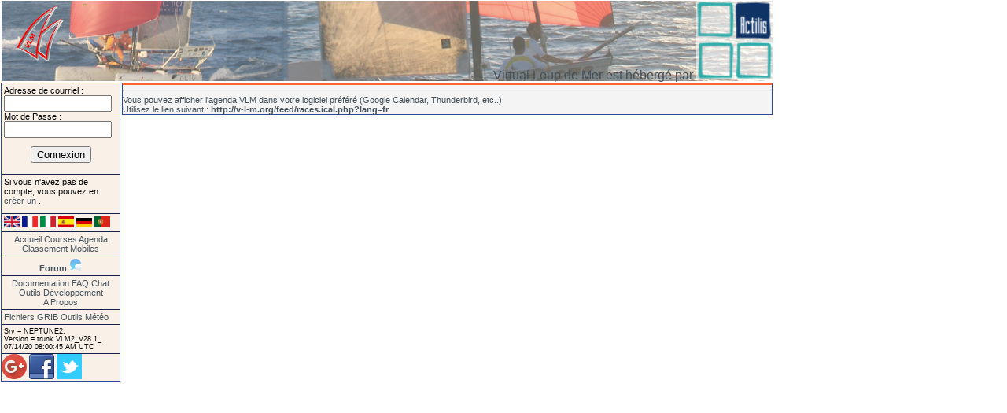

--- FILE ---
content_type: text/html; charset=utf-8
request_url: https://v-l-m.org/calendar.php?&lang=it&lang=en&lang=de&lang=fr
body_size: 3197
content:
<!DOCTYPE html PUBLIC "-//W3C//DTD XHTML 1.0 Transitional//EN" 
      "http://www.w3.org/TR/xhtml1/DTD/xhtml1-transitional.dtd">
<html xmlns="http://www.w3.org/1999/xhtml" xml:lang="fr">

 <head>
   <meta http-equiv="content-type" content="text/html; charset=UTF-8" />
   <meta name="verify-v1" content="m1CKSCjEAPxc1+D27ol3vqe87xq3L+LlTNK0pmV78Ns=" />
   <link rel="stylesheet" type="text/css" href="/style/default/style.css" />
   <link rel="icon" type="image/png" href="/images/site/favicon.png" />
   <link rel="alternate" type="application/rss+xml" title="RSS" href="/feed/races.rss2.php" />
   <link rel="alternate" type="text/ical" title="ICAL" href="/feed/races.ical.php" />

   <link rel="stylesheet" type="text/css" media="screen" href="/externals/conversejs/css/converse.min.css">
   <script src="/externals/conversejs/builds/converse.min.js"></script>
   <title>Virtual Loup-De-Mer </title>


  <script type="text/javascript" src="/scripts/popup.js"></script>
  <script type="text/javascript" src="/scripts/dms.js"></script>
  <script type="text/javascript" src="/scripts/hashtable.js"></script>

  <script type="text/javascript" src="/externals/lightbox/js/prototype.js"></script>
  <script type="text/javascript" src="/externals/lightbox/js/scriptaculous.js?load=effects,builder"></script>
  <script type="text/javascript" src="/externals/lightbox/js/lightbox.js"></script>
  <link rel="stylesheet" href="/externals/lightbox/css/lightbox.css" type="text/css" media="screen" />
  <link rel="apple-touch-icon" sizes="57x57" href="/images/logos/logovlm-57x57.png"/>
  <link rel="apple-touch-icon" sizes="114x114" href="/images/logos/logovlm-114x114.png"/>

  <script type="text/javascript" src="/externals/overlib/overlib.js"><!-- overLIB (c) Erik Bosrup --></script>
<!-- Google+ page -->
<link href="https://plus.google.com/u/0/b/110426006609687431139/" rel="publisher" />
 </head>

 <body>
   <!-- onLoad connot be in body so we create a false div not to  be displayed -->
   <!-- TODO put expert in cookies-->

   <div id="baneer">
       <div id="baneerleftbox"></div>
       <div id="baneercenterbox"></div>
       <div id="baneerrightbox">
       Virtual Loup de Mer est h&eacute;berg&eacute; par       <a href="http://www.actilis.net/" target="_actilis"><img src="/images/site/actilis.png" alt="Actilis" /></a>
       </div>
   </div>
   <!--div class="OldSite">
    <H1 >Cette ancienne page n'est plus maintenue. Mettez à jour vos liens vers la <a href='http://v-l-m.org'>nouvelle interface</a></H1>
   </div-->
   
   <div id="contenaire"> 

   <div id="leftcolumn">
        <div id="loginbox" class="leftbox">
            <form method="post" action="myboat.php">
                Adresse de courriel : <input size="15" maxlength="64" name="pseudo" /><br />
                Mot de Passe : <input size="15" maxlength="15" type="password" name="password" /><br />
                <input type="hidden" name="type" value="login" />
                <p class="leftbutton">
                    <input type="submit" value="Connexion" />
                </p>
            </form>
        </div> <!-- fin div loginbox-->
        <div id="pleasecreatebox" class="leftbox">
Si vous n'avez pas de compte, vous pouvez en <a href="create_player.php"> cr&eacute;er un </a>.        </div> <!-- fin div pleasecreatebox-->
        <div id="pagesbox" class="leftbox">
                                </div> <!-- fin div pagesbox -->
        <div id="langbox" class="leftbox">
<a href="/calendar.php?&lang=it&lang=en&lang=de&lang=fr&lang=en"><img src="/images/site/en.png" title="English Version" alt="English Version" /></a>
<a href="/calendar.php?&lang=it&lang=en&lang=de&lang=fr&lang=fr"><img src="/images/site/fr.png" title="Version Française" alt="Version Française" /></a>
<a href="/calendar.php?&lang=it&lang=en&lang=de&lang=fr&lang=it"><img src="/images/site/it.png" title="Italian Version" alt="Italian Version" /></a>
<a href="/calendar.php?&lang=it&lang=en&lang=de&lang=fr&lang=es"><img src="/images/site/es.png" title="Spanish Version" alt="Spanish Version" /></a>
<a href="/calendar.php?&lang=it&lang=en&lang=de&lang=fr&lang=de"><img src="/images/site/de.png" title="Deutsche Fassung" alt="Deutsche Fassung" /></a>
<a href="/calendar.php?&lang=it&lang=en&lang=de&lang=fr&lang=pt"><img src="/images/site/pt.png" title="Portugese Version" alt="Portugese Version" /></a>
        </div> <!-- fin div langbox-->
        <div id="menubox" class="leftbox">
            <a href="index.php">Accueil</a> 
            <a href="races.php">Courses</a>
            <a href="calendar.php">Agenda</a>
                        <a href="http://ranking.v-l-m.org/" target="_rankings">Classement</a> 
            <a href="http://mobiles.v-l-m.org" target="_mobile" title="Interface pour les mobiles ">
                Mobiles            </a> 
        </div> <!-- fin div menubox-->
        <div id="menucommunicationbox" class="leftbox">
            <a href="http://www.virtual-winds.org/forum/index.php?/forum/276-virtual-loup-de-mer/" target="_forum">Forum</a>
            <a href="#" title="Chat" onClick="converse.rooms.open('capitainerie@vhf.iridium.v-l-m.org');"><img src="/images/site/chaticon.png" /></a>
        </div> <!-- fin div menucommunicationbox -->
        <div id="docbox" class="leftbox">
            <a href="http://wiki.v-l-m.org/index.php/" target="_vlmwiki">Documentation</a>
            <a href="http://wiki.v-l-m.org/index.php/FAQ/fr" target="_vlmwiki">FAQ</a>
            <a href="http://wiki.v-l-m.org/index.php/Chat/fr" target="_vlmwiki">Chat</a> 
            <a href="http://wiki.v-l-m.org/index.php/Les_accessoires_et_outils_autour_de_VLM" target="_outils">Outils</a>            
            <a href="http://v-l-m.github.io/vlm/" target="_vlmdev">Développement</a>
            <a href="http://wiki.v-l-m.org/index.php/About/fr" target="_vlmwiki">A&nbsp;Propos</a>

        </div>
        <div id="weatherbox" class="leftbox">
<!--            <h3>M&eacute;t&eacute;o</h3> -->
                <a href="http://grib.v-l-m.org/" target="_meteodata">Fichiers&nbsp;GRIB</a>
                <a href="http://wiki.v-l-m.org/index.php/Outils_m%C3%A9t%C3%A9os" target="_meteotools">Outils&nbsp;Météo</a>
        </div>
        <div id="pubbox1" class="leftpubbox">
        </div>
        <div id="pubbox2" class="leftpubbox">
        </div>
        <div id="serverbox" class="leftbox">
            Srv = NEPTUNE2.<br />Version = trunk
VLM2_V28.1_
<br />
07/14/20 08:00:45 AM UTC
        </div>
        <!-- Google+ medium icon -->
        <a href="https://plus.google.com/u/0/b/110426006609687431139/?prsrc=3" style="text-decoration:none;" target="_gplusvlm"><img src="https://ssl.gstatic.com/images/icons/gplus-32.png" alt="" style="border:0;width:32px;height:32px;" /></a>
        <!-- Facebook medium icon -->
        <a href="https://www.facebook.com/virtualloupmer" style="text-decoration:none;" target="_facebookvlm"><img src="/images/logos/facebook-32.png" alt="" style="border:0;width:32px;height:32px;" target="_fbvlm"/></a>
        <!-- Twitter medium icon -->
        <a href="https://twitter.com/#!/virtualloupmer" style="text-decoration:none;" target="_twittervlm"><img src="/images/logos/twitter-32.png" alt="" style="border:0;width:32px;height:32px;" /></a>


   </div>
<!--
end of firstcolumn
-->

   <div id="main">
    <script type='text/javascript' src='externals/jquery/jquery.js'></script>
    <link rel='stylesheet' type='text/css' href='externals/fullcalendar/core/main.min.css' />
    <link rel='stylesheet' type='text/css' href='externals/fullcalendar/daygrid/main.min.css' />
    <script src='externals/fullcalendar/core/main.js'></script>
    <script src='externals/fullcalendar/daygrid/main.js'></script>
    <script type='text/javascript'>
		//var $jq = jQuery.noConflict();
		jQuery.noConflict();
		//$(document).ready(function() {
		jQuery(document).ready(function() {
            var el =jQuery('#calendar')[0];
            var Cal = new FullCalendar.Calendar(el,{
                plugins: [ 'dayGrid' ],
                editable: false,
                header: { left: 'title', center: '', right:  'today prev,next'},
                firstDay: 1,
                events: "/feed/races.fullcalendar.php",
                timeFormat: 'H:mm',
                loading: function(bool) {
                    if (bool) jQuery('#loading').show();
                    else jQuery('#loading').hide();
                }
            });
            Cal.render();
        });
    </script>
    <style type='text/css'>
      #loading {
        position: absolute;
        top: 5px;
        right: 5px;
        }

      #calendar {
        width: 550px;
        margin: 0 auto;
        }
      .fc-header td {
          border-style: none;
      }
      .fc-header-title { margin-top: 20px; }
    </style>
        <div id='loading' style='display:none'>loading...</div>
        <div id='calendar'></div>
        <hr />
        <div id='ical-help-box'>
        Vous pouvez afficher l'agenda VLM dans votre logiciel préféré (Google Calendar, Thunderbird, etc..).<br />
 Utilisez le lien suivant :&nbsp;<b>http://v-l-m.org/feed/races.ical.php?lang=fr</b>        </div>
    </div> <!-- fin div main --> 
  </div> <!-- fin div contenaire -->

  <div id="footer">
    <!--
      <p>
        <a href="http://validator.w3.org/check?uri=referer">
          <img src="http://www.w3.org/Icons/valid-xhtml10" title ="Valid XHTML 1.0!" alt="Valid XHTML 1.0!" height="31" width="88" />
        </a>
        <a href="http://www.spreadfirefox.com/?q=affiliates&amp;id=0&amp;t=70"><img alt="Get Firefox!" title="Get Firefox!" src="http://sfx-images.mozilla.org/affiliates/Buttons/88x31/get.gif"/></a>
      </p>
    -->
  </div> <!--footer-->
	<!-- TIMINGS: generated in 0.0010979175567627s -->
</body>
</html>
